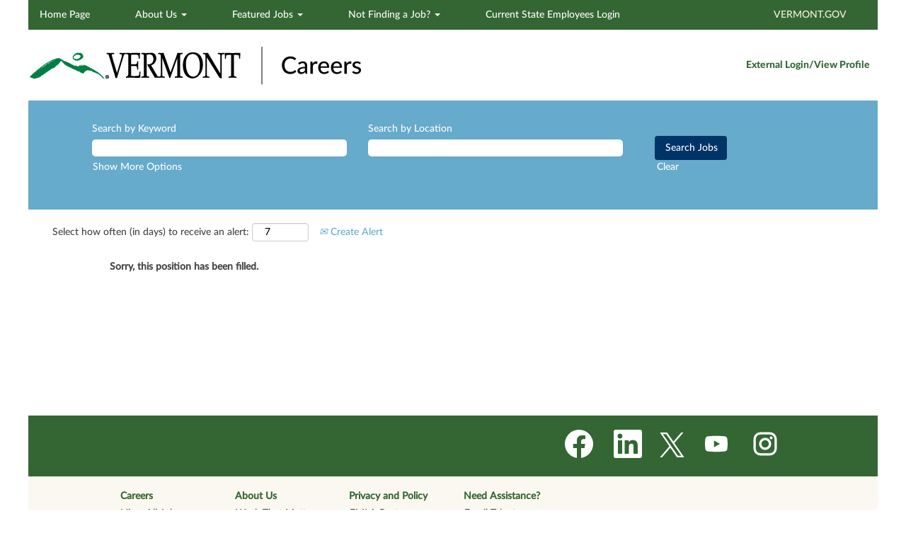

--- FILE ---
content_type: text/css
request_url: https://rmkcdn.successfactors.com/d0fd1567/081f91c2-ce5e-45d3-89a8-3.css
body_size: 7554
content:
/* Correlation Id: [49d7720e-b486-4fb3-82bb-f1557fb4b386] */#content > .inner > div, #content > #category-header > .inner > div,   .jobDisplay > .content > div, .jobDisplay > .content > .jobColumnOne > div, .jobDisplay > .content > .jobColumnTwo > div,  .landingPageDisplay > .content > .landingPage > .landingPageColumnOne > div, .landingPageDisplay > .content > .landingPage > .landingPageColumnTwo > div, .landingPageDisplay > .content > .landingPage > .landingPageSingleColumn > div{margin-bottom:0px;}@media (max-width: 1200px) {#innershell {padding-left:0px;padding-right:0px;}} .unify #innershell {padding-left:0px;padding-right:0px;}.addthis_button_expanded{display:none;}.addthis_button_google_plusone_share{display:none;}.addthis_button_pinterest_share{display:none;}.pagination-well{width:100%;}ul.pagination{float:right;}.pagination-label-row{float:left;}html body.coreCSB, body, html body.coreCSB .btn, body .btn {font-family: custom060b3572d18c41448871c;font-size:14px;}.job .job-location .jobmarkets{display:none;}#similar-jobs{display:none;}.job .job-location .jobsegments{display:none;}body.coreCSB .fontcolora880bb1b,body.coreCSB .fontcolora880bb1b h1,body.coreCSB .fontcolora880bb1b h2,body.coreCSB .fontcolora880bb1b h3,body.coreCSB .fontcolora880bb1b h4,body.coreCSB .fontcolora880bb1b h5,body.coreCSB .fontcolora880bb1b h6,body.coreCSB .fontcolora880bb1b .force .the .color{color:rgb(153,153,153) !important;}body.coreCSB .backgroundcolora880bb1b{background-color:rgba(153,153,153,1.0);}body.coreCSB .bordercolora880bb1b{border-color:rgba(153,153,153,1.0);}body.coreCSB .linkcolora880bb1b a, html > body.coreCSB a.linkcolora880bb1b{color:rgb(153,153,153) !important;}body.coreCSB .linkhovercolora880bb1b a:not(.btn):hover,body.coreCSB .linkhovercolora880bb1b a:not(.btn):focus,html > body.coreCSB a.linkhovercolora880bb1b:not(.btn):hover,body.coreCSB#body a.linkhovercolora880bb1b:not(.btn):focus{color:rgb(153,153,153) !important;}body.coreCSB .linkhovercolora880bb1b > span > a:hover,body.coreCSB .linkhovercolora880bb1b > span > a:focus{color:rgb(153,153,153) !important;}body.coreCSB .customheaderlinkhovercolora880bb1b a:not(.btn):focus{border:1px dashed rgba(153,153,153,1.0) !important; outline:none !important;}body.coreCSB .fontcolorb6a533a1,body.coreCSB .fontcolorb6a533a1 h1,body.coreCSB .fontcolorb6a533a1 h2,body.coreCSB .fontcolorb6a533a1 h3,body.coreCSB .fontcolorb6a533a1 h4,body.coreCSB .fontcolorb6a533a1 h5,body.coreCSB .fontcolorb6a533a1 h6,body.coreCSB .fontcolorb6a533a1 .force .the .color{color:rgb(68,68,68) !important;}body.coreCSB .backgroundcolorb6a533a1{background-color:rgba(68,68,68,1.0);}body.coreCSB .bordercolorb6a533a1{border-color:rgba(68,68,68,1.0);}body.coreCSB .linkcolorb6a533a1 a, html > body.coreCSB a.linkcolorb6a533a1{color:rgb(68,68,68) !important;}body.coreCSB .linkhovercolorb6a533a1 a:not(.btn):hover,body.coreCSB .linkhovercolorb6a533a1 a:not(.btn):focus,html > body.coreCSB a.linkhovercolorb6a533a1:not(.btn):hover,body.coreCSB#body a.linkhovercolorb6a533a1:not(.btn):focus{color:rgb(68,68,68) !important;}body.coreCSB .linkhovercolorb6a533a1 > span > a:hover,body.coreCSB .linkhovercolorb6a533a1 > span > a:focus{color:rgb(68,68,68) !important;}body.coreCSB .customheaderlinkhovercolorb6a533a1 a:not(.btn):focus{border:1px dashed rgba(68,68,68,1.0) !important; outline:none !important;}body.coreCSB .fontcolor72228158,body.coreCSB .fontcolor72228158 h1,body.coreCSB .fontcolor72228158 h2,body.coreCSB .fontcolor72228158 h3,body.coreCSB .fontcolor72228158 h4,body.coreCSB .fontcolor72228158 h5,body.coreCSB .fontcolor72228158 h6,body.coreCSB .fontcolor72228158 .force .the .color{color:rgb(255,255,255) !important;}body.coreCSB .backgroundcolor72228158{background-color:rgba(255,255,255,1.0);}body.coreCSB .bordercolor72228158{border-color:rgba(255,255,255,1.0);}body.coreCSB .linkcolor72228158 a, html > body.coreCSB a.linkcolor72228158{color:rgb(255,255,255) !important;}body.coreCSB .linkhovercolor72228158 a:not(.btn):hover,body.coreCSB .linkhovercolor72228158 a:not(.btn):focus,html > body.coreCSB a.linkhovercolor72228158:not(.btn):hover,body.coreCSB#body a.linkhovercolor72228158:not(.btn):focus{color:rgb(255,255,255) !important;}body.coreCSB .linkhovercolor72228158 > span > a:hover,body.coreCSB .linkhovercolor72228158 > span > a:focus{color:rgb(255,255,255) !important;}body.coreCSB .customheaderlinkhovercolor72228158 a:not(.btn):focus{border:1px dashed rgba(255,255,255,1.0) !important; outline:none !important;}body.coreCSB .fontcolor7b94cfc9,body.coreCSB .fontcolor7b94cfc9 h1,body.coreCSB .fontcolor7b94cfc9 h2,body.coreCSB .fontcolor7b94cfc9 h3,body.coreCSB .fontcolor7b94cfc9 h4,body.coreCSB .fontcolor7b94cfc9 h5,body.coreCSB .fontcolor7b94cfc9 h6,body.coreCSB .fontcolor7b94cfc9 .force .the .color{color:rgb(0,51,102) !important;}body.coreCSB .backgroundcolor7b94cfc9{background-color:rgba(0,51,102,1.0);}body.coreCSB .bordercolor7b94cfc9{border-color:rgba(0,51,102,1.0);}body.coreCSB .linkcolor7b94cfc9 a, html > body.coreCSB a.linkcolor7b94cfc9{color:rgb(0,51,102) !important;}body.coreCSB .linkhovercolor7b94cfc9 a:not(.btn):hover,body.coreCSB .linkhovercolor7b94cfc9 a:not(.btn):focus,html > body.coreCSB a.linkhovercolor7b94cfc9:not(.btn):hover,body.coreCSB#body a.linkhovercolor7b94cfc9:not(.btn):focus{color:rgb(0,51,102) !important;}body.coreCSB .linkhovercolor7b94cfc9 > span > a:hover,body.coreCSB .linkhovercolor7b94cfc9 > span > a:focus{color:rgb(0,51,102) !important;}body.coreCSB .customheaderlinkhovercolor7b94cfc9 a:not(.btn):focus{border:1px dashed rgba(0,51,102,1.0) !important; outline:none !important;}body.coreCSB .fontcolor28a48de6,body.coreCSB .fontcolor28a48de6 h1,body.coreCSB .fontcolor28a48de6 h2,body.coreCSB .fontcolor28a48de6 h3,body.coreCSB .fontcolor28a48de6 h4,body.coreCSB .fontcolor28a48de6 h5,body.coreCSB .fontcolor28a48de6 h6,body.coreCSB .fontcolor28a48de6 .force .the .color{color:rgb(246,240,226) !important;}body.coreCSB .backgroundcolor28a48de6{background-color:rgba(246,240,226,1.0);}body.coreCSB .bordercolor28a48de6{border-color:rgba(246,240,226,1.0);}body.coreCSB .linkcolor28a48de6 a, html > body.coreCSB a.linkcolor28a48de6{color:rgb(246,240,226) !important;}body.coreCSB .linkhovercolor28a48de6 a:not(.btn):hover,body.coreCSB .linkhovercolor28a48de6 a:not(.btn):focus,html > body.coreCSB a.linkhovercolor28a48de6:not(.btn):hover,body.coreCSB#body a.linkhovercolor28a48de6:not(.btn):focus{color:rgb(246,240,226) !important;}body.coreCSB .linkhovercolor28a48de6 > span > a:hover,body.coreCSB .linkhovercolor28a48de6 > span > a:focus{color:rgb(246,240,226) !important;}body.coreCSB .customheaderlinkhovercolor28a48de6 a:not(.btn):focus{border:1px dashed rgba(246,240,226,1.0) !important; outline:none !important;}body.coreCSB .fontcolor8265c91f,body.coreCSB .fontcolor8265c91f h1,body.coreCSB .fontcolor8265c91f h2,body.coreCSB .fontcolor8265c91f h3,body.coreCSB .fontcolor8265c91f h4,body.coreCSB .fontcolor8265c91f h5,body.coreCSB .fontcolor8265c91f h6,body.coreCSB .fontcolor8265c91f .force .the .color{color:rgb(89,89,89) !important;}body.coreCSB .backgroundcolor8265c91f{background-color:rgba(89,89,89,1.0);}body.coreCSB .bordercolor8265c91f{border-color:rgba(89,89,89,1.0);}body.coreCSB .linkcolor8265c91f a, html > body.coreCSB a.linkcolor8265c91f{color:rgb(89,89,89) !important;}body.coreCSB .linkhovercolor8265c91f a:not(.btn):hover,body.coreCSB .linkhovercolor8265c91f a:not(.btn):focus,html > body.coreCSB a.linkhovercolor8265c91f:not(.btn):hover,body.coreCSB#body a.linkhovercolor8265c91f:not(.btn):focus{color:rgb(89,89,89) !important;}body.coreCSB .linkhovercolor8265c91f > span > a:hover,body.coreCSB .linkhovercolor8265c91f > span > a:focus{color:rgb(89,89,89) !important;}body.coreCSB .customheaderlinkhovercolor8265c91f a:not(.btn):focus{border:1px dashed rgba(89,89,89,1.0) !important; outline:none !important;}body.coreCSB .fontcolorccd693ae,body.coreCSB .fontcolorccd693ae h1,body.coreCSB .fontcolorccd693ae h2,body.coreCSB .fontcolorccd693ae h3,body.coreCSB .fontcolorccd693ae h4,body.coreCSB .fontcolorccd693ae h5,body.coreCSB .fontcolorccd693ae h6,body.coreCSB .fontcolorccd693ae .force .the .color{color:rgb(220,242,245) !important;}body.coreCSB .backgroundcolorccd693ae{background-color:rgba(220,242,245,1.0);}body.coreCSB .bordercolorccd693ae{border-color:rgba(220,242,245,1.0);}body.coreCSB .linkcolorccd693ae a, html > body.coreCSB a.linkcolorccd693ae{color:rgb(220,242,245) !important;}body.coreCSB .linkhovercolorccd693ae a:not(.btn):hover,body.coreCSB .linkhovercolorccd693ae a:not(.btn):focus,html > body.coreCSB a.linkhovercolorccd693ae:not(.btn):hover,body.coreCSB#body a.linkhovercolorccd693ae:not(.btn):focus{color:rgb(220,242,245) !important;}body.coreCSB .linkhovercolorccd693ae > span > a:hover,body.coreCSB .linkhovercolorccd693ae > span > a:focus{color:rgb(220,242,245) !important;}body.coreCSB .customheaderlinkhovercolorccd693ae a:not(.btn):focus{border:1px dashed rgba(220,242,245,1.0) !important; outline:none !important;}body.coreCSB .fontcolor416dec76,body.coreCSB .fontcolor416dec76 h1,body.coreCSB .fontcolor416dec76 h2,body.coreCSB .fontcolor416dec76 h3,body.coreCSB .fontcolor416dec76 h4,body.coreCSB .fontcolor416dec76 h5,body.coreCSB .fontcolor416dec76 h6,body.coreCSB .fontcolor416dec76 .force .the .color{color:rgb(102,170,204) !important;}body.coreCSB .backgroundcolor416dec76{background-color:rgba(102,170,204,1.0);}body.coreCSB .bordercolor416dec76{border-color:rgba(102,170,204,1.0);}body.coreCSB .linkcolor416dec76 a, html > body.coreCSB a.linkcolor416dec76{color:rgb(102,170,204) !important;}body.coreCSB .linkhovercolor416dec76 a:not(.btn):hover,body.coreCSB .linkhovercolor416dec76 a:not(.btn):focus,html > body.coreCSB a.linkhovercolor416dec76:not(.btn):hover,body.coreCSB#body a.linkhovercolor416dec76:not(.btn):focus{color:rgb(102,170,204) !important;}body.coreCSB .linkhovercolor416dec76 > span > a:hover,body.coreCSB .linkhovercolor416dec76 > span > a:focus{color:rgb(102,170,204) !important;}body.coreCSB .customheaderlinkhovercolor416dec76 a:not(.btn):focus{border:1px dashed rgba(102,170,204,1.0) !important; outline:none !important;}body.coreCSB .fontcolor9c3a0fbd,body.coreCSB .fontcolor9c3a0fbd h1,body.coreCSB .fontcolor9c3a0fbd h2,body.coreCSB .fontcolor9c3a0fbd h3,body.coreCSB .fontcolor9c3a0fbd h4,body.coreCSB .fontcolor9c3a0fbd h5,body.coreCSB .fontcolor9c3a0fbd h6,body.coreCSB .fontcolor9c3a0fbd .force .the .color{color:rgb(227,87,58) !important;}body.coreCSB .backgroundcolor9c3a0fbd{background-color:rgba(227,87,58,1.0);}body.coreCSB .bordercolor9c3a0fbd{border-color:rgba(227,87,58,1.0);}body.coreCSB .linkcolor9c3a0fbd a, html > body.coreCSB a.linkcolor9c3a0fbd{color:rgb(227,87,58) !important;}body.coreCSB .linkhovercolor9c3a0fbd a:not(.btn):hover,body.coreCSB .linkhovercolor9c3a0fbd a:not(.btn):focus,html > body.coreCSB a.linkhovercolor9c3a0fbd:not(.btn):hover,body.coreCSB#body a.linkhovercolor9c3a0fbd:not(.btn):focus{color:rgb(227,87,58) !important;}body.coreCSB .linkhovercolor9c3a0fbd > span > a:hover,body.coreCSB .linkhovercolor9c3a0fbd > span > a:focus{color:rgb(227,87,58) !important;}body.coreCSB .customheaderlinkhovercolor9c3a0fbd a:not(.btn):focus{border:1px dashed rgba(227,87,58,1.0) !important; outline:none !important;}body.coreCSB .fontcolord255ccd7,body.coreCSB .fontcolord255ccd7 h1,body.coreCSB .fontcolord255ccd7 h2,body.coreCSB .fontcolord255ccd7 h3,body.coreCSB .fontcolord255ccd7 h4,body.coreCSB .fontcolord255ccd7 h5,body.coreCSB .fontcolord255ccd7 h6,body.coreCSB .fontcolord255ccd7 .force .the .color{color:rgb(68,68,68) !important;}body.coreCSB .backgroundcolord255ccd7{background-color:rgba(68,68,68,0.27);}body.coreCSB .bordercolord255ccd7{border-color:rgba(68,68,68,0.27);}body.coreCSB .linkcolord255ccd7 a, html > body.coreCSB a.linkcolord255ccd7{color:rgb(68,68,68) !important;}body.coreCSB .linkhovercolord255ccd7 a:not(.btn):hover,body.coreCSB .linkhovercolord255ccd7 a:not(.btn):focus,html > body.coreCSB a.linkhovercolord255ccd7:not(.btn):hover,body.coreCSB#body a.linkhovercolord255ccd7:not(.btn):focus{color:rgb(68,68,68) !important;}body.coreCSB .linkhovercolord255ccd7 > span > a:hover,body.coreCSB .linkhovercolord255ccd7 > span > a:focus{color:rgb(68,68,68) !important;}body.coreCSB .customheaderlinkhovercolord255ccd7 a:not(.btn):focus{border:1px dashed rgba(68,68,68,0.27) !important; outline:none !important;}body.coreCSB .fontcolor48a4bfdb66422807,body.coreCSB .fontcolor48a4bfdb66422807 h1,body.coreCSB .fontcolor48a4bfdb66422807 h2,body.coreCSB .fontcolor48a4bfdb66422807 h3,body.coreCSB .fontcolor48a4bfdb66422807 h4,body.coreCSB .fontcolor48a4bfdb66422807 h5,body.coreCSB .fontcolor48a4bfdb66422807 h6,body.coreCSB .fontcolor48a4bfdb66422807 .force .the .color{color:rgb(102,204,204) !important;}body.coreCSB .backgroundcolor48a4bfdb66422807{background-color:rgba(102,204,204,1.0);}body.coreCSB .bordercolor48a4bfdb66422807{border-color:rgba(102,204,204,1.0);}body.coreCSB .linkcolor48a4bfdb66422807 a, html > body.coreCSB a.linkcolor48a4bfdb66422807{color:rgb(102,204,204) !important;}body.coreCSB .linkhovercolor48a4bfdb66422807 a:not(.btn):hover,body.coreCSB .linkhovercolor48a4bfdb66422807 a:not(.btn):focus,html > body.coreCSB a.linkhovercolor48a4bfdb66422807:not(.btn):hover,body.coreCSB#body a.linkhovercolor48a4bfdb66422807:not(.btn):focus{color:rgb(102,204,204) !important;}body.coreCSB .linkhovercolor48a4bfdb66422807 > span > a:hover,body.coreCSB .linkhovercolor48a4bfdb66422807 > span > a:focus{color:rgb(102,204,204) !important;}body.coreCSB .customheaderlinkhovercolor48a4bfdb66422807 a:not(.btn):focus{border:1px dashed rgba(102,204,204,1.0) !important; outline:none !important;}body.coreCSB .fontcolora35f91064221cebc,body.coreCSB .fontcolora35f91064221cebc h1,body.coreCSB .fontcolora35f91064221cebc h2,body.coreCSB .fontcolora35f91064221cebc h3,body.coreCSB .fontcolora35f91064221cebc h4,body.coreCSB .fontcolora35f91064221cebc h5,body.coreCSB .fontcolora35f91064221cebc h6,body.coreCSB .fontcolora35f91064221cebc .force .the .color{color:rgb(51,102,51) !important;}body.coreCSB .backgroundcolora35f91064221cebc{background-color:rgba(51,102,51,1.0);}body.coreCSB .bordercolora35f91064221cebc{border-color:rgba(51,102,51,1.0);}body.coreCSB .linkcolora35f91064221cebc a, html > body.coreCSB a.linkcolora35f91064221cebc{color:rgb(51,102,51) !important;}body.coreCSB .linkhovercolora35f91064221cebc a:not(.btn):hover,body.coreCSB .linkhovercolora35f91064221cebc a:not(.btn):focus,html > body.coreCSB a.linkhovercolora35f91064221cebc:not(.btn):hover,body.coreCSB#body a.linkhovercolora35f91064221cebc:not(.btn):focus{color:rgb(51,102,51) !important;}body.coreCSB .linkhovercolora35f91064221cebc > span > a:hover,body.coreCSB .linkhovercolora35f91064221cebc > span > a:focus{color:rgb(51,102,51) !important;}body.coreCSB .customheaderlinkhovercolora35f91064221cebc a:not(.btn):focus{border:1px dashed rgba(51,102,51,1.0) !important; outline:none !important;}body.coreCSB .fontcolorcbb40f9c9c56528e,body.coreCSB .fontcolorcbb40f9c9c56528e h1,body.coreCSB .fontcolorcbb40f9c9c56528e h2,body.coreCSB .fontcolorcbb40f9c9c56528e h3,body.coreCSB .fontcolorcbb40f9c9c56528e h4,body.coreCSB .fontcolorcbb40f9c9c56528e h5,body.coreCSB .fontcolorcbb40f9c9c56528e h6,body.coreCSB .fontcolorcbb40f9c9c56528e .force .the .color{color:rgb(0,53,107) !important;}body.coreCSB .backgroundcolorcbb40f9c9c56528e{background-color:rgba(0,53,107,1.0);}body.coreCSB .bordercolorcbb40f9c9c56528e{border-color:rgba(0,53,107,1.0);}body.coreCSB .linkcolorcbb40f9c9c56528e a, html > body.coreCSB a.linkcolorcbb40f9c9c56528e{color:rgb(0,53,107) !important;}body.coreCSB .linkhovercolorcbb40f9c9c56528e a:not(.btn):hover,body.coreCSB .linkhovercolorcbb40f9c9c56528e a:not(.btn):focus,html > body.coreCSB a.linkhovercolorcbb40f9c9c56528e:not(.btn):hover,body.coreCSB#body a.linkhovercolorcbb40f9c9c56528e:not(.btn):focus{color:rgb(0,53,107) !important;}body.coreCSB .linkhovercolorcbb40f9c9c56528e > span > a:hover,body.coreCSB .linkhovercolorcbb40f9c9c56528e > span > a:focus{color:rgb(0,53,107) !important;}body.coreCSB .customheaderlinkhovercolorcbb40f9c9c56528e a:not(.btn):focus{border:1px dashed rgba(0,53,107,1.0) !important; outline:none !important;}body.coreCSB .fontcolor34010ff9a777ebd9,body.coreCSB .fontcolor34010ff9a777ebd9 h1,body.coreCSB .fontcolor34010ff9a777ebd9 h2,body.coreCSB .fontcolor34010ff9a777ebd9 h3,body.coreCSB .fontcolor34010ff9a777ebd9 h4,body.coreCSB .fontcolor34010ff9a777ebd9 h5,body.coreCSB .fontcolor34010ff9a777ebd9 h6,body.coreCSB .fontcolor34010ff9a777ebd9 .force .the .color{color:rgb(0,102,51) !important;}body.coreCSB .backgroundcolor34010ff9a777ebd9{background:linear-gradient(180deg, rgba(0,102,51,0.6) 0%, rgba(0,102,51,0.4) 100%);}body.coreCSB .backgroundcolor34010ff9a777ebd9{background:-webkit-linear-gradient(270deg, rgba(0,102,51,0.6) 0%, rgba(0,102,51,0.4) 100%);}body.coreCSB .bordercolor34010ff9a777ebd9{border-color:rgba(0,102,51,0.6);}body.coreCSB .linkcolor34010ff9a777ebd9 a, html > body.coreCSB a.linkcolor34010ff9a777ebd9{color:rgb(0,102,51) !important;}body.coreCSB .linkhovercolor34010ff9a777ebd9 a:not(.btn):hover,body.coreCSB .linkhovercolor34010ff9a777ebd9 a:not(.btn):focus,html > body.coreCSB a.linkhovercolor34010ff9a777ebd9:not(.btn):hover,body.coreCSB#body a.linkhovercolor34010ff9a777ebd9:not(.btn):focus{color:rgb(0,102,51) !important;}body.coreCSB .linkhovercolor34010ff9a777ebd9 > span > a:hover,body.coreCSB .linkhovercolor34010ff9a777ebd9 > span > a:focus{color:rgb(0,102,51) !important;}body.coreCSB .customheaderlinkhovercolor34010ff9a777ebd9 a:not(.btn):focus{border:1px dashed rgba(0,102,51,0.6) !important; outline:none !important;}body.coreCSB .fontcolorae46d2cee205c0ba,body.coreCSB .fontcolorae46d2cee205c0ba h1,body.coreCSB .fontcolorae46d2cee205c0ba h2,body.coreCSB .fontcolorae46d2cee205c0ba h3,body.coreCSB .fontcolorae46d2cee205c0ba h4,body.coreCSB .fontcolorae46d2cee205c0ba h5,body.coreCSB .fontcolorae46d2cee205c0ba h6,body.coreCSB .fontcolorae46d2cee205c0ba .force .the .color{color:rgb(255,255,255) !important;}body.coreCSB .backgroundcolorae46d2cee205c0ba{background-color:rgba(255,255,255,0.68);}body.coreCSB .bordercolorae46d2cee205c0ba{border-color:rgba(255,255,255,0.68);}body.coreCSB .linkcolorae46d2cee205c0ba a, html > body.coreCSB a.linkcolorae46d2cee205c0ba{color:rgb(255,255,255) !important;}body.coreCSB .linkhovercolorae46d2cee205c0ba a:not(.btn):hover,body.coreCSB .linkhovercolorae46d2cee205c0ba a:not(.btn):focus,html > body.coreCSB a.linkhovercolorae46d2cee205c0ba:not(.btn):hover,body.coreCSB#body a.linkhovercolorae46d2cee205c0ba:not(.btn):focus{color:rgb(255,255,255) !important;}body.coreCSB .linkhovercolorae46d2cee205c0ba > span > a:hover,body.coreCSB .linkhovercolorae46d2cee205c0ba > span > a:focus{color:rgb(255,255,255) !important;}body.coreCSB .customheaderlinkhovercolorae46d2cee205c0ba a:not(.btn):focus{border:1px dashed rgba(255,255,255,0.68) !important; outline:none !important;}body.coreCSB .fontcolorbbd7a56e65cb8305,body.coreCSB .fontcolorbbd7a56e65cb8305 h1,body.coreCSB .fontcolorbbd7a56e65cb8305 h2,body.coreCSB .fontcolorbbd7a56e65cb8305 h3,body.coreCSB .fontcolorbbd7a56e65cb8305 h4,body.coreCSB .fontcolorbbd7a56e65cb8305 h5,body.coreCSB .fontcolorbbd7a56e65cb8305 h6,body.coreCSB .fontcolorbbd7a56e65cb8305 .force .the .color{color:rgb(153,153,0) !important;}body.coreCSB .backgroundcolorbbd7a56e65cb8305{background-color:rgba(153,153,0,0.43);}body.coreCSB .bordercolorbbd7a56e65cb8305{border-color:rgba(153,153,0,0.43);}body.coreCSB .linkcolorbbd7a56e65cb8305 a, html > body.coreCSB a.linkcolorbbd7a56e65cb8305{color:rgb(153,153,0) !important;}body.coreCSB .linkhovercolorbbd7a56e65cb8305 a:not(.btn):hover,body.coreCSB .linkhovercolorbbd7a56e65cb8305 a:not(.btn):focus,html > body.coreCSB a.linkhovercolorbbd7a56e65cb8305:not(.btn):hover,body.coreCSB#body a.linkhovercolorbbd7a56e65cb8305:not(.btn):focus{color:rgb(153,153,0) !important;}body.coreCSB .linkhovercolorbbd7a56e65cb8305 > span > a:hover,body.coreCSB .linkhovercolorbbd7a56e65cb8305 > span > a:focus{color:rgb(153,153,0) !important;}body.coreCSB .customheaderlinkhovercolorbbd7a56e65cb8305 a:not(.btn):focus{border:1px dashed rgba(153,153,0,0.43) !important; outline:none !important;}body.coreCSB .fontcolorb7225c2656c30c68,body.coreCSB .fontcolorb7225c2656c30c68 h1,body.coreCSB .fontcolorb7225c2656c30c68 h2,body.coreCSB .fontcolorb7225c2656c30c68 h3,body.coreCSB .fontcolorb7225c2656c30c68 h4,body.coreCSB .fontcolorb7225c2656c30c68 h5,body.coreCSB .fontcolorb7225c2656c30c68 h6,body.coreCSB .fontcolorb7225c2656c30c68 .force .the .color{color:rgb(246,240,226) !important;}body.coreCSB .backgroundcolorb7225c2656c30c68{background-color:rgba(246,240,226,0.48);}body.coreCSB .bordercolorb7225c2656c30c68{border-color:rgba(246,240,226,0.48);}body.coreCSB .linkcolorb7225c2656c30c68 a, html > body.coreCSB a.linkcolorb7225c2656c30c68{color:rgb(246,240,226) !important;}body.coreCSB .linkhovercolorb7225c2656c30c68 a:not(.btn):hover,body.coreCSB .linkhovercolorb7225c2656c30c68 a:not(.btn):focus,html > body.coreCSB a.linkhovercolorb7225c2656c30c68:not(.btn):hover,body.coreCSB#body a.linkhovercolorb7225c2656c30c68:not(.btn):focus{color:rgb(246,240,226) !important;}body.coreCSB .linkhovercolorb7225c2656c30c68 > span > a:hover,body.coreCSB .linkhovercolorb7225c2656c30c68 > span > a:focus{color:rgb(246,240,226) !important;}body.coreCSB .customheaderlinkhovercolorb7225c2656c30c68 a:not(.btn):focus{border:1px dashed rgba(246,240,226,0.48) !important; outline:none !important;}body.coreCSB .fontcolorc11ded21cace05af,body.coreCSB .fontcolorc11ded21cace05af h1,body.coreCSB .fontcolorc11ded21cace05af h2,body.coreCSB .fontcolorc11ded21cace05af h3,body.coreCSB .fontcolorc11ded21cace05af h4,body.coreCSB .fontcolorc11ded21cace05af h5,body.coreCSB .fontcolorc11ded21cace05af h6,body.coreCSB .fontcolorc11ded21cace05af .force .the .color{color:rgb(255,255,255) !important;}body.coreCSB .backgroundcolorc11ded21cace05af{background-color:rgba(255,255,255,0.47);}body.coreCSB .bordercolorc11ded21cace05af{border-color:rgba(255,255,255,0.47);}body.coreCSB .linkcolorc11ded21cace05af a, html > body.coreCSB a.linkcolorc11ded21cace05af{color:rgb(255,255,255) !important;}body.coreCSB .linkhovercolorc11ded21cace05af a:not(.btn):hover,body.coreCSB .linkhovercolorc11ded21cace05af a:not(.btn):focus,html > body.coreCSB a.linkhovercolorc11ded21cace05af:not(.btn):hover,body.coreCSB#body a.linkhovercolorc11ded21cace05af:not(.btn):focus{color:rgb(255,255,255) !important;}body.coreCSB .linkhovercolorc11ded21cace05af > span > a:hover,body.coreCSB .linkhovercolorc11ded21cace05af > span > a:focus{color:rgb(255,255,255) !important;}body.coreCSB .customheaderlinkhovercolorc11ded21cace05af a:not(.btn):focus{border:1px dashed rgba(255,255,255,0.47) !important; outline:none !important;}body.coreCSB .fontcolor3875999792d98e3f,body.coreCSB .fontcolor3875999792d98e3f h1,body.coreCSB .fontcolor3875999792d98e3f h2,body.coreCSB .fontcolor3875999792d98e3f h3,body.coreCSB .fontcolor3875999792d98e3f h4,body.coreCSB .fontcolor3875999792d98e3f h5,body.coreCSB .fontcolor3875999792d98e3f h6,body.coreCSB .fontcolor3875999792d98e3f .force .the .color{color:rgb(255,255,255) !important;}body.coreCSB .backgroundcolor3875999792d98e3f{background-color:rgba(255,255,255,1.0);}body.coreCSB .bordercolor3875999792d98e3f{border-color:rgba(255,255,255,1.0);}body.coreCSB .linkcolor3875999792d98e3f a, html > body.coreCSB a.linkcolor3875999792d98e3f{color:rgb(255,255,255) !important;}body.coreCSB .linkhovercolor3875999792d98e3f a:not(.btn):hover,body.coreCSB .linkhovercolor3875999792d98e3f a:not(.btn):focus,html > body.coreCSB a.linkhovercolor3875999792d98e3f:not(.btn):hover,body.coreCSB#body a.linkhovercolor3875999792d98e3f:not(.btn):focus{color:rgb(255,255,255) !important;}body.coreCSB .linkhovercolor3875999792d98e3f > span > a:hover,body.coreCSB .linkhovercolor3875999792d98e3f > span > a:focus{color:rgb(255,255,255) !important;}body.coreCSB .customheaderlinkhovercolor3875999792d98e3f a:not(.btn):focus{border:1px dashed rgba(255,255,255,1.0) !important; outline:none !important;}body.coreCSB .fontcolor39381995ffbd18b1,body.coreCSB .fontcolor39381995ffbd18b1 h1,body.coreCSB .fontcolor39381995ffbd18b1 h2,body.coreCSB .fontcolor39381995ffbd18b1 h3,body.coreCSB .fontcolor39381995ffbd18b1 h4,body.coreCSB .fontcolor39381995ffbd18b1 h5,body.coreCSB .fontcolor39381995ffbd18b1 h6,body.coreCSB .fontcolor39381995ffbd18b1 .force .the .color{color:rgb(0,0,0) !important;}body.coreCSB .backgroundcolor39381995ffbd18b1{background-color:rgba(0,0,0,0.36);}body.coreCSB .bordercolor39381995ffbd18b1{border-color:rgba(0,0,0,0.36);}body.coreCSB .linkcolor39381995ffbd18b1 a, html > body.coreCSB a.linkcolor39381995ffbd18b1{color:rgb(0,0,0) !important;}body.coreCSB .linkhovercolor39381995ffbd18b1 a:not(.btn):hover,body.coreCSB .linkhovercolor39381995ffbd18b1 a:not(.btn):focus,html > body.coreCSB a.linkhovercolor39381995ffbd18b1:not(.btn):hover,body.coreCSB#body a.linkhovercolor39381995ffbd18b1:not(.btn):focus{color:rgb(0,0,0) !important;}body.coreCSB .linkhovercolor39381995ffbd18b1 > span > a:hover,body.coreCSB .linkhovercolor39381995ffbd18b1 > span > a:focus{color:rgb(0,0,0) !important;}body.coreCSB .customheaderlinkhovercolor39381995ffbd18b1 a:not(.btn):focus{border:1px dashed rgba(0,0,0,0.36) !important; outline:none !important;}body.coreCSB .fontcolorcc7f554cb9784353,body.coreCSB .fontcolorcc7f554cb9784353 h1,body.coreCSB .fontcolorcc7f554cb9784353 h2,body.coreCSB .fontcolorcc7f554cb9784353 h3,body.coreCSB .fontcolorcc7f554cb9784353 h4,body.coreCSB .fontcolorcc7f554cb9784353 h5,body.coreCSB .fontcolorcc7f554cb9784353 h6,body.coreCSB .fontcolorcc7f554cb9784353 .force .the .color{color:rgb(255,255,255) !important;}body.coreCSB .backgroundcolorcc7f554cb9784353{background-color:rgba(255,255,255,0.64);}body.coreCSB .bordercolorcc7f554cb9784353{border-color:rgba(255,255,255,0.64);}body.coreCSB .linkcolorcc7f554cb9784353 a, html > body.coreCSB a.linkcolorcc7f554cb9784353{color:rgb(255,255,255) !important;}body.coreCSB .linkhovercolorcc7f554cb9784353 a:not(.btn):hover,body.coreCSB .linkhovercolorcc7f554cb9784353 a:not(.btn):focus,html > body.coreCSB a.linkhovercolorcc7f554cb9784353:not(.btn):hover,body.coreCSB#body a.linkhovercolorcc7f554cb9784353:not(.btn):focus{color:rgb(255,255,255) !important;}body.coreCSB .linkhovercolorcc7f554cb9784353 > span > a:hover,body.coreCSB .linkhovercolorcc7f554cb9784353 > span > a:focus{color:rgb(255,255,255) !important;}body.coreCSB .customheaderlinkhovercolorcc7f554cb9784353 a:not(.btn):focus{border:1px dashed rgba(255,255,255,0.64) !important; outline:none !important;}body.coreCSB .fontcolor954ac215385e90cd,body.coreCSB .fontcolor954ac215385e90cd h1,body.coreCSB .fontcolor954ac215385e90cd h2,body.coreCSB .fontcolor954ac215385e90cd h3,body.coreCSB .fontcolor954ac215385e90cd h4,body.coreCSB .fontcolor954ac215385e90cd h5,body.coreCSB .fontcolor954ac215385e90cd h6,body.coreCSB .fontcolor954ac215385e90cd .force .the .color{color:rgb(255,255,255) !important;}body.coreCSB .backgroundcolor954ac215385e90cd{background-color:rgba(255,255,255,1.0);}body.coreCSB .bordercolor954ac215385e90cd{border-color:rgba(255,255,255,1.0);}body.coreCSB .linkcolor954ac215385e90cd a, html > body.coreCSB a.linkcolor954ac215385e90cd{color:rgb(255,255,255) !important;}body.coreCSB .linkhovercolor954ac215385e90cd a:not(.btn):hover,body.coreCSB .linkhovercolor954ac215385e90cd a:not(.btn):focus,html > body.coreCSB a.linkhovercolor954ac215385e90cd:not(.btn):hover,body.coreCSB#body a.linkhovercolor954ac215385e90cd:not(.btn):focus{color:rgb(255,255,255) !important;}body.coreCSB .linkhovercolor954ac215385e90cd > span > a:hover,body.coreCSB .linkhovercolor954ac215385e90cd > span > a:focus{color:rgb(255,255,255) !important;}body.coreCSB .customheaderlinkhovercolor954ac215385e90cd a:not(.btn):focus{border:1px dashed rgba(255,255,255,1.0) !important; outline:none !important;}body.coreCSB .fontcolorebc085f23d707fee,body.coreCSB .fontcolorebc085f23d707fee h1,body.coreCSB .fontcolorebc085f23d707fee h2,body.coreCSB .fontcolorebc085f23d707fee h3,body.coreCSB .fontcolorebc085f23d707fee h4,body.coreCSB .fontcolorebc085f23d707fee h5,body.coreCSB .fontcolorebc085f23d707fee h6,body.coreCSB .fontcolorebc085f23d707fee .force .the .color{color:rgb(0,0,0) !important;}body.coreCSB .backgroundcolorebc085f23d707fee{background-color:rgba(0,0,0,0.06);}body.coreCSB .bordercolorebc085f23d707fee{border-color:rgba(0,0,0,0.06);}body.coreCSB .linkcolorebc085f23d707fee a, html > body.coreCSB a.linkcolorebc085f23d707fee{color:rgb(0,0,0) !important;}body.coreCSB .linkhovercolorebc085f23d707fee a:not(.btn):hover,body.coreCSB .linkhovercolorebc085f23d707fee a:not(.btn):focus,html > body.coreCSB a.linkhovercolorebc085f23d707fee:not(.btn):hover,body.coreCSB#body a.linkhovercolorebc085f23d707fee:not(.btn):focus{color:rgb(0,0,0) !important;}body.coreCSB .linkhovercolorebc085f23d707fee > span > a:hover,body.coreCSB .linkhovercolorebc085f23d707fee > span > a:focus{color:rgb(0,0,0) !important;}body.coreCSB .customheaderlinkhovercolorebc085f23d707fee a:not(.btn):focus{border:1px dashed rgba(0,0,0,0.06) !important; outline:none !important;}
 @font-face {font-family: 'custom618d91921dcf4059935b5'; src: url('//rmkcdn.successfactors.com/d0fd1567/618d9192-1dcf-4059-935b-5.ttf') format('truetype'); font-style: normal; font-weight: 400;}
 @font-face {font-family: 'custom060b3572d18c41448871c'; src: url('//rmkcdn.successfactors.com/d0fd1567/060b3572-d18c-4144-8871-c.ttf') format('truetype'); font-style: normal; font-weight: 400;}

.backgroundimagebb45feb2-cd41-47dd-9cec-e{background-image:url(//rmkcdn.successfactors.com/d0fd1567/bb45feb2-cd41-47dd-9cec-e.jpg) !important;}.backgroundimage53f1061e-c61c-43e6-aa3a-f{background-image:url(//rmkcdn.successfactors.com/d0fd1567/53f1061e-c61c-43e6-aa3a-f.png) !important;}.backgroundimagea6562902-20d9-419d-897e-e{background-image:url(//rmkcdn.successfactors.com/d0fd1567/a6562902-20d9-419d-897e-e.jpg) !important;}.backgroundimage2ad95225-887c-46e3-b73c-5{background-image:url(//rmkcdn.successfactors.com/d0fd1567/2ad95225-887c-46e3-b73c-5.jpg) !important;}.backgroundimage053b0573-00a1-4809-8a13-c{background-image:url(//rmkcdn.successfactors.com/d0fd1567/053b0573-00a1-4809-8a13-c.png) !important;}.backgroundimageaee90f61-e5b4-406a-a640-f{background-image:url(//rmkcdn.successfactors.com/d0fd1567/aee90f61-e5b4-406a-a640-f.jpg) !important;}.backgroundimagef60854f6-410c-4184-9326-e{background-image:url(//rmkcdn.successfactors.com/d0fd1567/f60854f6-410c-4184-9326-e.png) !important;}.backgroundimage9bafd29e-7ae7-4712-b4f0-6{background-image:url(//rmkcdn.successfactors.com/d0fd1567/9bafd29e-7ae7-4712-b4f0-6.jpg) !important;}.backgroundimagee54506ec-1a94-496e-869e-f{background-image:url(//rmkcdn.successfactors.com/d0fd1567/e54506ec-1a94-496e-869e-f.jpg) !important;}.backgroundimagef66d18e9-81ac-493b-817b-2{background-image:url(//rmkcdn.successfactors.com/d0fd1567/f66d18e9-81ac-493b-817b-2.jpg) !important;}.backgroundimaged7f961a4-5089-4275-ba09-2{background-image:url(//rmkcdn.successfactors.com/d0fd1567/d7f961a4-5089-4275-ba09-2.jpg) !important;}.backgroundimagea452e131-7af9-4354-a985-7{background-image:url(//rmkcdn.successfactors.com/d0fd1567/a452e131-7af9-4354-a985-7.jpg) !important;}.backgroundimage28fc5209-f417-4b30-89ee-1{background-image:url(//rmkcdn.successfactors.com/d0fd1567/28fc5209-f417-4b30-89ee-1.png) !important;}.backgroundimagecfcd1f26-c92e-47fd-80fc-f{background-image:url(//rmkcdn.successfactors.com/d0fd1567/cfcd1f26-c92e-47fd-80fc-f.gif) !important;}.backgroundimage6d791285-b469-4b44-9c3c-5{background-image:url(//rmkcdn.successfactors.com/d0fd1567/6d791285-b469-4b44-9c3c-5.jpg) !important;}.backgroundimage3b89496f-e5e2-4bac-ba67-2{background-image:url(//rmkcdn.successfactors.com/d0fd1567/3b89496f-e5e2-4bac-ba67-2.jpg) !important;}.backgroundimage110c5692-f9bf-452d-958b-7{background-image:url(//rmkcdn.successfactors.com/d0fd1567/110c5692-f9bf-452d-958b-7.jpg) !important;}.backgroundimagedb120dc6-efb7-4783-bf42-8{background-image:url(//rmkcdn.successfactors.com/d0fd1567/db120dc6-efb7-4783-bf42-8.jpg) !important;}.backgroundimagec2e7668f-5dd9-47e3-86ab-d{background-image:url(//rmkcdn.successfactors.com/d0fd1567/c2e7668f-5dd9-47e3-86ab-d.jpg) !important;}.backgroundimage2cf518ed-44e1-477a-bc02-4{background-image:url(//rmkcdn.successfactors.com/d0fd1567/2cf518ed-44e1-477a-bc02-4.jpg) !important;}.backgroundimagee64b6865-f332-41df-b68c-9{background-image:url(//rmkcdn.successfactors.com/d0fd1567/e64b6865-f332-41df-b68c-9.jpg) !important;}.backgroundimage9c81c927-3d50-44d4-9015-c{background-image:url(//rmkcdn.successfactors.com/d0fd1567/9c81c927-3d50-44d4-9015-c.png) !important;}.backgroundimage8df93a37-e719-4533-881c-c{background-image:url(//rmkcdn.successfactors.com/d0fd1567/8df93a37-e719-4533-881c-c.png) !important;}.backgroundimage62340078-63e0-4328-adde-f{background-image:url(//rmkcdn.successfactors.com/d0fd1567/62340078-63e0-4328-adde-f.png) !important;}.backgroundimageb77fec3b-28c0-4bee-8f09-e{background-image:url(//rmkcdn.successfactors.com/d0fd1567/b77fec3b-28c0-4bee-8f09-e.png) !important;}.backgroundimage2fb9fa20-8c99-4a73-9ce6-d{background-image:url(//rmkcdn.successfactors.com/d0fd1567/2fb9fa20-8c99-4a73-9ce6-d.png) !important;}.backgroundimage9d614fdf-01b2-4f1a-afac-9{background-image:url(//rmkcdn.successfactors.com/d0fd1567/9d614fdf-01b2-4f1a-afac-9.jpg) !important;}.backgroundimageca0ac664-8f22-4793-bb3a-0{background-image:url(//rmkcdn.successfactors.com/d0fd1567/ca0ac664-8f22-4793-bb3a-0.jpg) !important;}.backgroundimagedddea46b-8b9b-4a54-bc63-3{background-image:url(//rmkcdn.successfactors.com/d0fd1567/dddea46b-8b9b-4a54-bc63-3.jpg) !important;}.backgroundimage0283bc45-9170-427c-b529-c{background-image:url(//rmkcdn.successfactors.com/d0fd1567/0283bc45-9170-427c-b529-c.png) !important;}.backgroundimagea25ca499-837c-43c2-a484-c{background-image:url(//rmkcdn.successfactors.com/d0fd1567/a25ca499-837c-43c2-a484-c.jpg) !important;}.backgroundimage0b8e75e4-9f53-493b-8671-f{background-image:url(//rmkcdn.successfactors.com/d0fd1567/0b8e75e4-9f53-493b-8671-f.jpg) !important;}.backgroundimagec36b4999-a978-4520-872e-c{background-image:url(//rmkcdn.successfactors.com/d0fd1567/c36b4999-a978-4520-872e-c.jpg) !important;}.backgroundimageb02e3440-7abb-4882-af15-6{background-image:url(//rmkcdn.successfactors.com/d0fd1567/b02e3440-7abb-4882-af15-6.jpg) !important;}.backgroundimageb740da75-35c2-4e76-b39e-a{background-image:url(//rmkcdn.successfactors.com/d0fd1567/b740da75-35c2-4e76-b39e-a.jpg) !important;}.backgroundimagec0e18ab6-ef6e-4364-8838-0{background-image:url(//rmkcdn.successfactors.com/d0fd1567/c0e18ab6-ef6e-4364-8838-0.jpg) !important;}.backgroundimagef192808d-8013-4061-ae22-c{background-image:url(//rmkcdn.successfactors.com/d0fd1567/f192808d-8013-4061-ae22-c.jpg) !important;}.backgroundimage56cf294d-8682-4d1c-bbbc-5{background-image:url(//rmkcdn.successfactors.com/d0fd1567/56cf294d-8682-4d1c-bbbc-5.jpg) !important;}.backgroundimagecb94b26b-f25d-47c3-bf9a-7{background-image:url(//rmkcdn.successfactors.com/d0fd1567/cb94b26b-f25d-47c3-bf9a-7.jpg) !important;}.backgroundimagef2c10469-d0e4-4609-94a9-a{background-image:url(//rmkcdn.successfactors.com/d0fd1567/f2c10469-d0e4-4609-94a9-a.jpg) !important;}.backgroundimage903e3b5d-ff35-46ae-a820-c{background-image:url(//rmkcdn.successfactors.com/d0fd1567/903e3b5d-ff35-46ae-a820-c.jpg) !important;}.backgroundimagec9c2e92a-cb4a-49ac-93f2-1{background-image:url(//rmkcdn.successfactors.com/d0fd1567/c9c2e92a-cb4a-49ac-93f2-1.jpg) !important;}.backgroundimage8f63e3c0-2eb4-48fe-98e5-7{background-image:url(//rmkcdn.successfactors.com/d0fd1567/8f63e3c0-2eb4-48fe-98e5-7.jpg) !important;}.backgroundimage502ab695-6de4-411f-a521-c{background-image:url(//rmkcdn.successfactors.com/d0fd1567/502ab695-6de4-411f-a521-c.jpg) !important;}.backgroundimage3706336f-a20a-40d7-a139-0{background-image:url(//rmkcdn.successfactors.com/d0fd1567/3706336f-a20a-40d7-a139-0.jpg) !important;}.backgroundimage86f4f0ad-b393-45c7-b1b8-d{background-image:url(//rmkcdn.successfactors.com/d0fd1567/86f4f0ad-b393-45c7-b1b8-d.jpg) !important;}.backgroundimageeea1a538-96d7-48d5-9bee-1{background-image:url(//rmkcdn.successfactors.com/d0fd1567/eea1a538-96d7-48d5-9bee-1.jpg) !important;}.backgroundimageebc6f407-f86a-4ea8-a69c-e{background-image:url(//rmkcdn.successfactors.com/d0fd1567/ebc6f407-f86a-4ea8-a69c-e.jpg) !important;}.backgroundimagecb09df90-ffc9-4a06-8bac-2{background-image:url(//rmkcdn.successfactors.com/d0fd1567/cb09df90-ffc9-4a06-8bac-2.jpg) !important;}.backgroundimage31b8ff7f-d884-4901-af30-5{background-image:url(//rmkcdn.successfactors.com/d0fd1567/31b8ff7f-d884-4901-af30-5.jpg) !important;}.backgroundimage293302f4-76b9-4d8d-8508-a{background-image:url(//rmkcdn.successfactors.com/d0fd1567/293302f4-76b9-4d8d-8508-a.jpg) !important;}.backgroundimage5474a7b3-4d34-488f-8e3b-f{background-image:url(//rmkcdn.successfactors.com/d0fd1567/5474a7b3-4d34-488f-8e3b-f.jpg) !important;}.backgroundimage47472188-1415-4dcd-8f17-e{background-image:url(//rmkcdn.successfactors.com/d0fd1567/47472188-1415-4dcd-8f17-e.jpg) !important;}.backgroundimagea59e44fe-025b-40c5-a9fc-1{background-image:url(//rmkcdn.successfactors.com/d0fd1567/a59e44fe-025b-40c5-a9fc-1.png) !important;}.backgroundimage36f5fea6-f85c-4211-93da-c{background-image:url(//rmkcdn.successfactors.com/d0fd1567/36f5fea6-f85c-4211-93da-c.png) !important;}.backgroundimage7289197c-e141-4d9d-b3b7-c{background-image:url(//rmkcdn.successfactors.com/d0fd1567/7289197c-e141-4d9d-b3b7-c.png) !important;}.backgroundimage8ccae5b3-4589-4cfa-aa0f-8{background-image:url(//rmkcdn.successfactors.com/d0fd1567/8ccae5b3-4589-4cfa-aa0f-8.png) !important;}.backgroundimage40fe0e09-fb54-475e-a6b4-1{background-image:url(//rmkcdn.successfactors.com/d0fd1567/40fe0e09-fb54-475e-a6b4-1.jpg) !important;}.backgroundimage728f82da-79d8-45f3-a7ba-2{background-image:url(//rmkcdn.successfactors.com/d0fd1567/728f82da-79d8-45f3-a7ba-2.jpg) !important;}.backgroundimaged5af4b56-64fa-43c7-a4da-e{background-image:url(//rmkcdn.successfactors.com/d0fd1567/d5af4b56-64fa-43c7-a4da-e.jpg) !important;}.backgroundimage40e270a0-1eb0-485a-8840-e{background-image:url(//rmkcdn.successfactors.com/d0fd1567/40e270a0-1eb0-485a-8840-e.jpg) !important;}.backgroundimage6562bbea-1faa-4e32-b205-4{background-image:url(//rmkcdn.successfactors.com/d0fd1567/6562bbea-1faa-4e32-b205-4.jpg) !important;}.backgroundimagea5f1684b-bb67-4c25-a0ec-4{background-image:url(//rmkcdn.successfactors.com/d0fd1567/a5f1684b-bb67-4c25-a0ec-4.jpg) !important;}.backgroundimagebe049b43-7a15-4710-92cc-7{background-image:url(//rmkcdn.successfactors.com/d0fd1567/be049b43-7a15-4710-92cc-7.jpg) !important;}.backgroundimage9d3331d9-9150-455c-b6ca-b{background-image:url(//rmkcdn.successfactors.com/d0fd1567/9d3331d9-9150-455c-b6ca-b.jpg) !important;}.backgroundimage8af246d0-cb49-4adf-a5fa-e{background-image:url(//rmkcdn.successfactors.com/d0fd1567/8af246d0-cb49-4adf-a5fa-e.jpg) !important;}.backgroundimage3e4458be-151c-4451-81bd-e{background-image:url(//rmkcdn.successfactors.com/d0fd1567/3e4458be-151c-4451-81bd-e.jpg) !important;}.backgroundimage062a4e50-7058-441d-ac3e-7{background-image:url(//rmkcdn.successfactors.com/d0fd1567/062a4e50-7058-441d-ac3e-7.jpg) !important;}.backgroundimaged7c8ff8f-c5c5-4c73-90d6-8{background-image:url(//rmkcdn.successfactors.com/d0fd1567/d7c8ff8f-c5c5-4c73-90d6-8.jpg) !important;}.backgroundimage07f5f94a-b13b-4749-b1a9-8{background-image:url(//rmkcdn.successfactors.com/d0fd1567/07f5f94a-b13b-4749-b1a9-8.jpg) !important;}.backgroundimage34f190f7-7e1f-4bb4-a5da-b{background-image:url(//rmkcdn.successfactors.com/d0fd1567/34f190f7-7e1f-4bb4-a5da-b.jpg) !important;}.backgroundimage978ccede-f543-48e6-850b-9{background-image:url(//rmkcdn.successfactors.com/d0fd1567/978ccede-f543-48e6-850b-9.jpg) !important;}.backgroundimage6f2d1859-b17b-4206-b989-2{background-image:url(//rmkcdn.successfactors.com/d0fd1567/6f2d1859-b17b-4206-b989-2.png) !important;}.backgroundimagefb0f58c1-4335-4761-8ee5-3{background-image:url(//rmkcdn.successfactors.com/d0fd1567/fb0f58c1-4335-4761-8ee5-3.png) !important;}.backgroundimagec7dac300-5a91-4637-8efe-7{background-image:url(//rmkcdn.successfactors.com/d0fd1567/c7dac300-5a91-4637-8efe-7.png) !important;}.backgroundimagec474ff6f-6723-43a5-9d22-4{background-image:url(//rmkcdn.successfactors.com/d0fd1567/c474ff6f-6723-43a5-9d22-4.png) !important;}.backgroundimageed9d135f-8eb0-4907-b477-0{background-image:url(//rmkcdn.successfactors.com/d0fd1567/ed9d135f-8eb0-4907-b477-0.png) !important;}.backgroundimaged684e445-c213-4403-9948-b{background-image:url(//rmkcdn.successfactors.com/d0fd1567/d684e445-c213-4403-9948-b.png) !important;}.backgroundimage854bced7-cbe8-456f-b846-f{background-image:url(//rmkcdn.successfactors.com/d0fd1567/854bced7-cbe8-456f-b846-f.jpg) !important;}.backgroundimage225283f6-4045-4f07-ae84-b{background-image:url(//rmkcdn.successfactors.com/d0fd1567/225283f6-4045-4f07-ae84-b.jpg) !important;}.backgroundimaged3861cbb-c6f4-4247-88b7-3{background-image:url(//rmkcdn.successfactors.com/d0fd1567/d3861cbb-c6f4-4247-88b7-3.ico) !important;}.backgroundimage2786f1bb-9980-4f3e-bc73-a{background-image:url(//rmkcdn.successfactors.com/d0fd1567/2786f1bb-9980-4f3e-bc73-a.jpg) !important;}.backgroundimagecb15adb1-aad9-4aec-8d5f-f{background-image:url(//rmkcdn.successfactors.com/d0fd1567/cb15adb1-aad9-4aec-8d5f-f.jpg) !important;}.backgroundimageccda0efb-c2b4-463c-9662-8{background-image:url(//rmkcdn.successfactors.com/d0fd1567/ccda0efb-c2b4-463c-9662-8.jpg) !important;}.backgroundimage397c8a2c-c3ec-47cc-aaf3-1{background-image:url(//rmkcdn.successfactors.com/d0fd1567/397c8a2c-c3ec-47cc-aaf3-1.jpg) !important;}.backgroundimagef61c0a26-9bb0-457a-93b1-b{background-image:url(//rmkcdn.successfactors.com/d0fd1567/f61c0a26-9bb0-457a-93b1-b.jpg) !important;}.backgroundimage2733d5ae-a52d-4715-af97-b{background-image:url(//rmkcdn.successfactors.com/d0fd1567/2733d5ae-a52d-4715-af97-b.jpg) !important;}.backgroundimage766b3a52-dc48-4ab6-8dab-d{background-image:url(//rmkcdn.successfactors.com/d0fd1567/766b3a52-dc48-4ab6-8dab-d.jpg) !important;}.backgroundimage8010d411-549f-43e5-af95-a{background-image:url(//rmkcdn.successfactors.com/d0fd1567/8010d411-549f-43e5-af95-a.jpg) !important;}.backgroundimage7410356a-3faa-4016-9894-e{background-image:url(//rmkcdn.successfactors.com/d0fd1567/7410356a-3faa-4016-9894-e.jpg) !important;}.backgroundimaged3751449-a0b8-40fa-b7d0-b{background-image:url(//rmkcdn.successfactors.com/d0fd1567/d3751449-a0b8-40fa-b7d0-b.jpg) !important;}.backgroundimageba46dc83-97b2-4a20-a7de-f{background-image:url(//rmkcdn.successfactors.com/d0fd1567/ba46dc83-97b2-4a20-a7de-f.jpg) !important;}.backgroundimage7c497ad6-8576-4510-ace2-3{background-image:url(//rmkcdn.successfactors.com/d0fd1567/7c497ad6-8576-4510-ace2-3.jpg) !important;}.backgroundimagef7d50dac-d195-4c69-a325-1{background-image:url(//rmkcdn.successfactors.com/d0fd1567/f7d50dac-d195-4c69-a325-1.jpg) !important;}.backgroundimage2978f651-af5d-4aef-a1fd-a{background-image:url(//rmkcdn.successfactors.com/d0fd1567/2978f651-af5d-4aef-a1fd-a.jpg) !important;}.backgroundimagef8db94fd-69e9-42f0-90ed-6{background-image:url(//rmkcdn.successfactors.com/d0fd1567/f8db94fd-69e9-42f0-90ed-6.jpg) !important;}.backgroundimage1e8352f0-2cb4-428a-9767-5{background-image:url(//rmkcdn.successfactors.com/d0fd1567/1e8352f0-2cb4-428a-9767-5.jpg) !important;}.backgroundimageab1f9e2c-ad36-4690-ae23-8{background-image:url(//rmkcdn.successfactors.com/d0fd1567/ab1f9e2c-ad36-4690-ae23-8.jpg) !important;}.backgroundimage812f0e2f-dff7-449a-a44a-9{background-image:url(//rmkcdn.successfactors.com/d0fd1567/812f0e2f-dff7-449a-a44a-9.jpg) !important;}.backgroundimagea8fb594a-ec14-4586-b943-f{background-image:url(//rmkcdn.successfactors.com/d0fd1567/a8fb594a-ec14-4586-b943-f.jpg) !important;}.backgroundimage38b3e31b-f1e3-483b-a7ea-3{background-image:url(//rmkcdn.successfactors.com/d0fd1567/38b3e31b-f1e3-483b-a7ea-3.jpg) !important;}.backgroundimage33c9e5be-6bd9-4815-898a-f{background-image:url(//rmkcdn.successfactors.com/d0fd1567/33c9e5be-6bd9-4815-898a-f.jpg) !important;}.backgroundimage1ee4c8d4-82d3-4c6b-abe9-8{background-image:url(//rmkcdn.successfactors.com/d0fd1567/1ee4c8d4-82d3-4c6b-abe9-8.jpg) !important;}.backgroundimagef77a6fe2-c05c-4425-bc4b-a{background-image:url(//rmkcdn.successfactors.com/d0fd1567/f77a6fe2-c05c-4425-bc4b-a.jpg) !important;}.backgroundimageb76a4a6b-ddd4-48d9-a282-5{background-image:url(//rmkcdn.successfactors.com/d0fd1567/b76a4a6b-ddd4-48d9-a282-5.jpg) !important;}.backgroundimage30bc783a-9fd8-4e7c-b41d-0{background-image:url(//rmkcdn.successfactors.com/d0fd1567/30bc783a-9fd8-4e7c-b41d-0.jpg) !important;}.backgroundimage60ea1268-4981-4952-8b9f-c{background-image:url(//rmkcdn.successfactors.com/d0fd1567/60ea1268-4981-4952-8b9f-c.jpg) !important;}.backgroundimage91e2224c-cfc5-4c42-82a0-0{background-image:url(//rmkcdn.successfactors.com/d0fd1567/91e2224c-cfc5-4c42-82a0-0.jpg) !important;}.backgroundimageb249328c-7925-4153-b796-7{background-image:url(//rmkcdn.successfactors.com/d0fd1567/b249328c-7925-4153-b796-7.png) !important;}.backgroundimage95125b7c-4130-4edd-a586-b{background-image:url(//rmkcdn.successfactors.com/d0fd1567/95125b7c-4130-4edd-a586-b.jpg) !important;}.backgroundimaged3fb5997-93df-4f17-a8a2-b{background-image:url(//rmkcdn.successfactors.com/d0fd1567/d3fb5997-93df-4f17-a8a2-b.jpg) !important;}.backgroundimage21a406f1-dd4e-4e7b-8b44-7{background-image:url(//rmkcdn.successfactors.com/d0fd1567/21a406f1-dd4e-4e7b-8b44-7.jpg) !important;}.backgroundimagefe90ea1d-b5a4-4b66-a8ae-7{background-image:url(//rmkcdn.successfactors.com/d0fd1567/fe90ea1d-b5a4-4b66-a8ae-7.jpg) !important;}.backgroundimage23e0d3e4-8571-4874-b728-5{background-image:url(//rmkcdn.successfactors.com/d0fd1567/23e0d3e4-8571-4874-b728-5.jpg) !important;}.backgroundimage1edb28a5-e825-47e0-b983-e{background-image:url(//rmkcdn.successfactors.com/d0fd1567/1edb28a5-e825-47e0-b983-e.svg) !important;}.backgroundimage288a0010-6c79-46ec-82ff-f{background-image:url(//rmkcdn.successfactors.com/d0fd1567/288a0010-6c79-46ec-82ff-f.jpg) !important;}.backgroundimage31507d74-c3bf-4bb2-9457-3{background-image:url(//rmkcdn.successfactors.com/d0fd1567/31507d74-c3bf-4bb2-9457-3.jpg) !important;}.backgroundimaged92646d1-6142-41db-8113-4{background-image:url(//rmkcdn.successfactors.com/d0fd1567/d92646d1-6142-41db-8113-4.jpg) !important;}.backgroundimage396acb72-cb70-4b4b-999c-8{background-image:url(//rmkcdn.successfactors.com/d0fd1567/396acb72-cb70-4b4b-999c-8.png) !important;}.backgroundimagef626675f-4d4b-4639-bfa5-5{background-image:url(//rmkcdn.successfactors.com/d0fd1567/f626675f-4d4b-4639-bfa5-5.jpg) !important;}.backgroundimage8112eb40-d96c-45a7-88f0-d{background-image:url(//rmkcdn.successfactors.com/d0fd1567/8112eb40-d96c-45a7-88f0-d.jpg) !important;}.backgroundimageddf0798b-89a9-4c71-86a6-7{background-image:url(//rmkcdn.successfactors.com/d0fd1567/ddf0798b-89a9-4c71-86a6-7.jpg) !important;}.backgroundimage5b7e7625-3701-4d0e-b9ef-f{background-image:url(//rmkcdn.successfactors.com/d0fd1567/5b7e7625-3701-4d0e-b9ef-f.jpg) !important;}.backgroundimagec4e01abf-6d54-4822-bcc1-1{background-image:url(//rmkcdn.successfactors.com/d0fd1567/c4e01abf-6d54-4822-bcc1-1.jpg) !important;}.backgroundimage256c5538-f187-4e1f-bd16-0{background-image:url(//rmkcdn.successfactors.com/d0fd1567/256c5538-f187-4e1f-bd16-0.jpg) !important;}.backgroundimage9a92de63-9550-4f71-b511-5{background-image:url(//rmkcdn.successfactors.com/d0fd1567/9a92de63-9550-4f71-b511-5.jpg) !important;}.backgroundimageb1d3bc7e-2361-470a-a55c-2{background-image:url(//rmkcdn.successfactors.com/d0fd1567/b1d3bc7e-2361-470a-a55c-2.jpg) !important;}.backgroundimage91cca3c1-0c14-4554-9740-7{background-image:url(//rmkcdn.successfactors.com/d0fd1567/91cca3c1-0c14-4554-9740-7.jpg) !important;}.backgroundimage739775b5-7b8d-4197-bbac-c{background-image:url(//rmkcdn.successfactors.com/d0fd1567/739775b5-7b8d-4197-bbac-c.jpg) !important;}.backgroundimage9a2b6f35-0dc6-40cf-b503-3{background-image:url(//rmkcdn.successfactors.com/d0fd1567/9a2b6f35-0dc6-40cf-b503-3.jpg) !important;}.backgroundimagec617de7f-f103-4896-8875-0{background-image:url(//rmkcdn.successfactors.com/d0fd1567/c617de7f-f103-4896-8875-0.jpg) !important;}.backgroundimage624dd5cf-c46b-405c-9ede-c{background-image:url(//rmkcdn.successfactors.com/d0fd1567/624dd5cf-c46b-405c-9ede-c.jpg) !important;}.backgroundimage014a42d2-73dd-42da-8cb1-0{background-image:url(//rmkcdn.successfactors.com/d0fd1567/014a42d2-73dd-42da-8cb1-0.jpg) !important;}.backgroundimage99f3e13f-506e-4c8f-b166-b{background-image:url(//rmkcdn.successfactors.com/d0fd1567/99f3e13f-506e-4c8f-b166-b.jpg) !important;}
body.coreCSB .outershell .btn,.outershell input[type="submit"],.outershell a.btn,.outershell a.btn:hover,.outershell a.btn:focus,.outershell .btn,.outershell .btn:hover,.outershell .btn:focus{color:rgb(255,255,255) !important;}.body,body .skipLink:focus span,.outershell div.styled .close,.body .outershell .cookiePolicy,.body .outershell #cookieManagerModal h2, .body .outershell #cookieManagerModal h3{color:rgb(68,68,68) !important;}.outershell h1,.outershell h2:not(.customHeader),.outershell h3,.outershell h4,.outershell h5,.outershell h6{color:rgb(68,68,68);}.outershell a,.outershell .link, div.outershell div.cookiePolicy a{color:rgb(102,170,204) !important;}.outershell a:hover,.outershell a:focus,.outershell li.active a, div.outershell div.cookiePolicy a:hover, div.outershell div.cookiePolicy a:focus, div.outershell .cookiemanager .arrow-toggle:hover, div.outershell .cookiemanager .arrow-toggle:focus,body.coreCSB .linkhovercolor a:not(.btn):hover,body.coreCSB .linkhovercolor a:not(.btn):focus,html > body.coreCSB a.linkhovercolor:not(.btn):hover,body.coreCSB#body a.linkhovercolor:not(.btn):focus{color:rgb(0,51,102) !important;}.outershell div.searchwell a,.outershell div.search a{color:rgb(255,255,255) !important;}.outershell div.searchwell a:hover,.outershell div.searchwell a:focus,.outershell div.search a:hover,.outershell div.search a:focus{color:rgb(255,255,255) !important;}.outershell div.searchwell,.outershell div.search{color:rgb(255,255,255) !important;}.headermain a{color:rgb(51,102,51) !important;}.headermain a:hover,.headermain a:focus{color:rgb(0,53,107) !important;}.headersubmenu,.headersubmenu a{color:rgb(255,255,255) !important;}.headersubmenu a:hover,.headersubmenu a:focus{color:rgb(255,255,255) !important;}.header .dropdown-menu a{color:rgb(0,51,102) !important;}.header .dropdown-menu a:hover,.header .dropdown-menu a:focus{color:rgb(0,51,102) !important;}.header .mobilelink{color:rgb(0,51,102) !important;}div.footer{color:rgb(255,255,255) !important;}.footer a,.footer{color:rgb(255,255,255) !important;}.footer a:hover,.footer a:focus{color:rgb(255,255,255) !important;}body.coreCSB .footer .social-icon{color:rgb(255,255,255) !important;}#footerColumns .footerMenuTitle {color:rgb(51,102,51) !important;}#footerColumns a {color:rgb(68,68,68) !important;}#footerColumns a:hover, #footerColumns a:focus {color:rgb(153,153,153) !important;}div.outershell .cookiemanageracceptall,div.outershell .cookiemanagerrejectall,div.outershell .onoffswitch .onoffswitch-inner:before{color:rgb(255,255,255);}.outershell .pagination>li>a{border:1px solid rgb(153,153,153);}body.body{background-color:rgba(255,255,255,1.0);}#body .outershell .btn,#body .outershell input[type="submit"]{background-color:rgba(0,51,102,1.0);}#body .outershell a.btn:hover,#body .outershell a.btn:focus,#body .outershell .btn:hover,#body .outershell .btn:focus,#body .outershell input[type="submit"]:hover,#body .outershell input[type="submit"]:focus{background-color:rgba(0,51,102,1.0);}div.innershell,div.outershell div.styled div.modal-content,div.outershell div.styled div.modal-footer,div.outershell div.cookiePolicy{background-color:rgba(255,255,255,1.0);}.outershell div.searchwell{background-color:rgba(102,170,204,1.0);}.outershell .table-striped > tbody > tr:nth-child(2n+1),.outershell .table-hover>tbody>tr:hover,.outershell .table-hover>tbody>tr:focus{background-color:rgba(255,255,255,1.0);}div.headerbordertop{background-color:rgba(255,255,255,1.0);}div.headermain{background-color:rgba(255,255,255,1.0);}div.headersubmenu{background-color:rgba(51,102,51,1.0);}.header .dropdown-menu{background-color:rgba(255,255,255,1.0);}div.footer{background-color:rgba(51,102,51,1.0);}#footerColumnsShell {background-color:rgba(246,240,226,0.48);}.outershell .cookiemanageracceptall,.outershell .cookiemanagerrejectall,body.body div.outershell .onoffswitch .onoffswitch-inner:before{background-color:rgba(102,170,204,1.0);}body.body div.outershell button.cookiemanageracceptall:hover,body.body div.outershell button.cookiemanagerrejectall:hover,body.body div.outershell button.cookiemanageracceptall:focus{background-color:rgba(0,51,102,1.0);}#body .outershell .btn{border-color:rgba(0,51,102,1.0);}#body .outershell a.btn:hover,#body .outershell a.btn:focus,#body .outershell .btn:hover,#body .outershell .btn:focus,#body .outershell input[type="submit"]:hover,#body .outershell input[type="submit"]:focus{border-color:rgba(0,51,102,1.0);}.outershell .toggle-group.cookietoggle input[type=checkbox]:focus ~ .onoffswitch,.outershell .toggle-group.cookietoggle input[type=checkbox]:hover ~ .onoffswitch,.outershell .cookiemanageracceptall:focus,.outershell .cookiemanagerrejectall:focus,.outershell .cookiemanageracceptall:hover{border-color:rgba(0,51,102,1.0);}body .outershell .cookiemanager .link{border-color:rgba(102,170,204,1.0);}body .outershell .cookiemanager button.shadowhover:hover,body .outershell .cookiemanager button.shadowhover:focus{border-color:rgba(68,68,68,1.0);}.outershell a:focus, a.skipLink:focus > span{border:1px dashed rgba(0,51,102,1.0) !important; outline:none !important;}#body .outershell .btn:focus, body.coreCSB div.ukCookiePolicy > div.container button.btn:focus{border:1px dashed rgba(0,51,102,1.0) !important; outline:none !important;}.headermain a:focus{border:1px dashed rgba(0,53,107,1.0) !important; outline:none !important;}.headersubmenu a:focus{border:1px dashed rgba(255,255,255,1.0) !important; outline:none !important;}.header .dropdown-menu a:focus{border:1px dashed rgba(0,51,102,1.0) !important; outline:none !important;}.footer a:focus, .footer a.social-icon:hover{border:1px dashed rgba(255,255,255,1.0) !important; outline:none !important;}#footerColumns a:focus {border:1px dashed rgba(153,153,153,1.0) !important; outline:none !important;}.outershell div.searchwell a:focus,.outershell div.search a:focus, .outershell div.searchwell input:focus{border:1px dashed rgba(255,255,255,1.0) !important; outline:none !important;}.outershell div.searchwell select:focus,.outershell div.search select:focus{outline:1px dashed rgba(255,255,255,1.0) !important;}body .outershell .cookiemanager .shadowfocus:hover, body .outershell .cookiemanager .shadowfocus:focus{box-shadow: 0 0 0 2pt rgba(68,68,68,1.0);}.outershell .shadowcolorb6a533a1{box-shadow: 1px 1px 2px 1px rgba(68,68,68,1.0);}.outershell .focus .shadowhovercolorb6a533a1,.outershell .shadowhovercolorb6a533a1:hover {box-shadow: 4px 4px 2px 1px rgba(68,68,68,1.0);}
